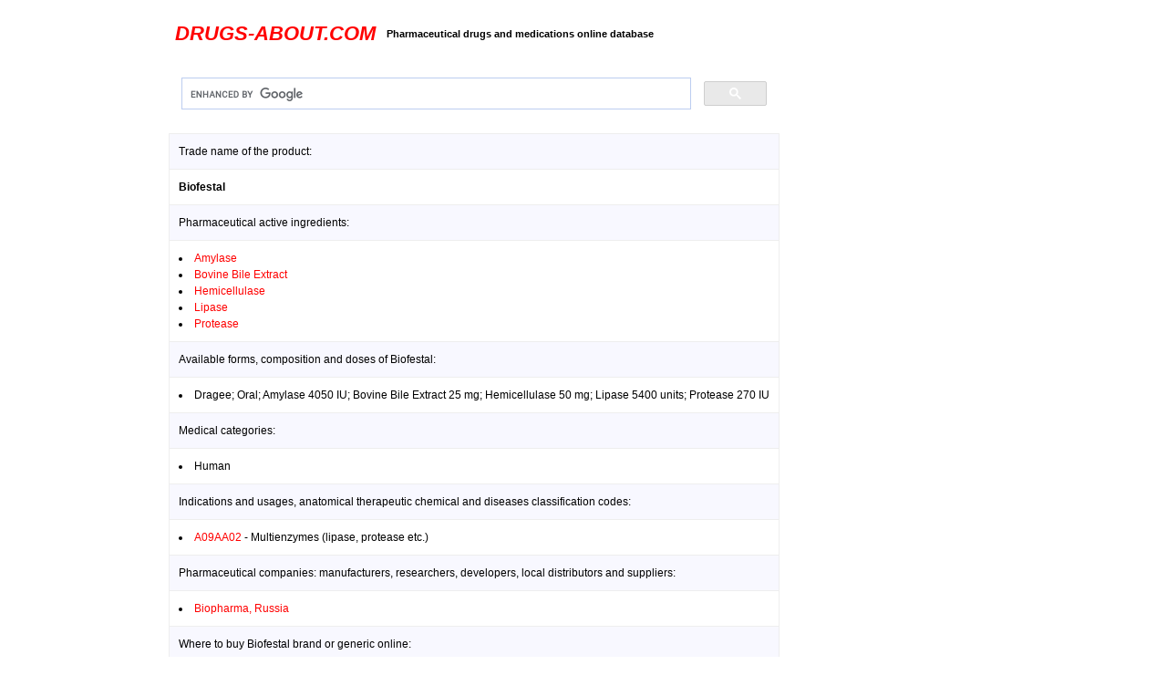

--- FILE ---
content_type: text/html; charset=UTF-8
request_url: https://drugs-about.com/drugs-b/biofestal.html
body_size: 1550
content:
<!DOCTYPE html>
<html>
<head>
<!-- Global site tag (gtag.js) - Google Analytics -->
<script async src="https://www.googletagmanager.com/gtag/js?id=UA-592702-1"></script>
<script>
  window.dataLayer = window.dataLayer || [];
  function gtag(){dataLayer.push(arguments);}
  gtag('js', new Date());

  gtag('config', 'UA-592702-1');
</script>
<title>Biofestal (Amylase; Bovine Bile Extract; Hemicellulase...) Biopharma, Russia</title>
<meta name="description" content="Biofestal information about active ingredients, pharmaceutical forms and doses by Biopharma, Russia, Biofestal indications, usages and related health products lists">
<link rel="stylesheet" type="text/css" href="styles.css"/>
<link rel="shortcut icon" href="/favicon.ico"/>
<meta name="viewport" content="width=device-width, initial-scale=1.0, minimum-scale=0.2, maximum-scale=5.0, user-scalable=yes">
</head>
<body link="#FF0000" vlink="FF0000">
</td>
<table>

<tr>
<td width=18%>
</td>

<td>

<table cellpadding="5"><br>
<tr>
<td>
<h2><em><a href="/">DRUGS-ABOUT.COM</a></em></h2></font>
</td>
<td>
<h4>Pharmaceutical drugs and medications online database</h4>
</td>
<td>
<!--gt-->
</td>
</tr>
</table>
<br>
<script async src="https://cse.google.com/cse.js?cx=003866292352461144478:WMX-390156325">
</script>
<div class="gcse-search"></div></td>
</td>
<td width=15%>
</td>
</tr>

<tr>
<td></td>
<td>
<!--admn-->
<td>
</td>
</tr>

<tr>
<td align="center" valign="top">
<!--ad2-->
</td>
<td align="justify"><table border="1" cellpadding="10" style="border-collapse:collapse">
<tr bgcolor="F8 F8 FF"><td colspan="3">Trade name of the product:</td></tr>
<tr><td colspan="3"><strong>Biofestal</strong></td></tr>
<tr bgcolor="F8 F8 FF"><td colspan="3">Pharmaceutical active ingredients:</td></tr>
<tr><td colspan="3"><li><a href="/ing/amylase.html">Amylase</a><li><a href="/ing/bovine-bile-extract.html">Bovine Bile Extract</a><li><a href="/ing/hemicellulase.html">Hemicellulase</a><li><a href="/ing/lipase.html">Lipase</a><li><a href="/ing/protease.html">Protease</a></td></tr>
<tr bgcolor="F8 F8 FF"><td colspan="3">Available forms, composition and doses of Biofestal:</td></tr>
<tr><td colspan="3"><li>Dragee; Oral; Amylase 4050 IU; Bovine Bile Extract 25 mg; Hemicellulase 50 mg; Lipase 5400 units; Protease 270 IU</td></tr>
<tr bgcolor="F8 F8 FF"><td colspan="3">Medical categories:</td></tr>
<tr><td colspan="3"><li>Human</td></tr>
<tr bgcolor="F8 F8 FF"><td colspan="3">Indications and usages, anatomical therapeutic chemical and diseases classification codes:</td></tr>
<tr><td colspan="3"><li><a href="/atc/a09aa02.html">A09AA02</a> - Multienzymes (lipase, protease etc.)</td></tr>
<tr bgcolor="F8 F8 FF"><td colspan="3">Pharmaceutical companies: manufacturers, researchers, developers, local distributors and suppliers:</td></tr>
<tr><td colspan="3"><li><a href="/firms/biopharma-russia.html">Biopharma, Russia</a></td></tr>
<tr bgcolor="F8 F8 FF"><td colspan="3">Where to buy Biofestal brand or generic online:</td></tr>
<tr><td colspan="3"><br><a href="https://pharma-doctor.com/"><strong><font size="+1">Buy Biofestal online</font></strong></a><br><br></td></tr>
</table>
<br>
<!--admn-->
<br>
</td>
<td align="center" valign="top">
<!--ad-->
</td>
</tr>
<tr>
<td colspan=3>
<div align="center">
<table>
<tr>
<td align="center">
<hr size="1" noshade>
<a href="/drugs/drugs.html">Pharmaceutical Drugs</a> | 
<a href="/">Home Page</a> | 
<a href="/sitemap.html">Sitemap</a> | 
<a href="/terms-conditions.html">Terms & Conditions</a> | 
<a href="/privacy-policy.html">Privacy Policy</a> | 
<a href="https://pharma-doctor.com">Pharma Doctor</a> | 
<a href="/about.html">About Us</a> | 
<a href="/contact.html">Contact</a>
<br><br>
Copyright &copy; 2005 - 2026 Drugs-about.com. All rights reserved.
<br><br>
</td>
</tr>
</table>
</div>
</td>
</tr>
</table>
<script defer src="https://static.cloudflareinsights.com/beacon.min.js/vcd15cbe7772f49c399c6a5babf22c1241717689176015" integrity="sha512-ZpsOmlRQV6y907TI0dKBHq9Md29nnaEIPlkf84rnaERnq6zvWvPUqr2ft8M1aS28oN72PdrCzSjY4U6VaAw1EQ==" data-cf-beacon='{"version":"2024.11.0","token":"326cc6986e6447b0b24e1276a126f0fe","r":1,"server_timing":{"name":{"cfCacheStatus":true,"cfEdge":true,"cfExtPri":true,"cfL4":true,"cfOrigin":true,"cfSpeedBrain":true},"location_startswith":null}}' crossorigin="anonymous"></script>
</body>
</html>